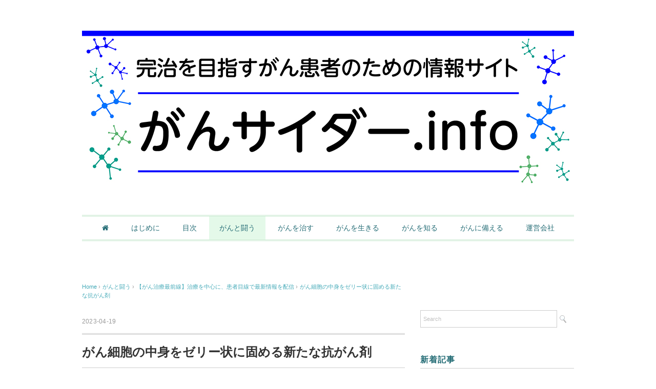

--- FILE ---
content_type: text/html; charset=UTF-8
request_url: http://gansider.info/2023/04/19/%E3%81%8C%E3%82%93%E7%B4%B0%E8%83%9E%E3%81%AE%E4%B8%AD%E8%BA%AB%E3%82%92%E3%82%BC%E3%83%AA%E3%83%BC%E7%8A%B6%E3%81%AB%E5%9B%BA%E3%82%81%E3%82%8B%E6%96%B0%E3%81%9F%E3%81%AA%E6%8A%97%E3%81%8C%E3%82%93/
body_size: 55034
content:
<!DOCTYPE html>
<html lang="ja">
<head>
<script async src="//pagead2.googlesyndication.com/pagead/js/adsbygoogle.js"></script>
<script>
  (adsbygoogle = window.adsbygoogle || []).push({
    google_ad_client: "ca-pub-6267459793363625",
    enable_page_level_ads: true
  });
</script>

<meta charset="UTF-8" />
<meta name="viewport" content="width=device-width, initial-scale=1.0">
<link rel="stylesheet" href="http://maxcdn.bootstrapcdn.com/font-awesome/4.3.0/css/font-awesome.min.css">
<link rel="stylesheet" href="http://gansider.info/wp-content/themes/vanillacity/responsive.css" type="text/css" media="screen, print" />
<link rel="stylesheet" href="http://gansider.info/wp-content/themes/vanillacity/style.css" type="text/css" media="screen, print" />
<link rel="alternate" type="application/atom+xml" title="がんサイダー.info Atom Feed" href="http://gansider.info/feed/atom/" />
<link rel="alternate" type="application/rss+xml" title="がんサイダー.info RSS Feed" href="http://gansider.info/feed/" />
<!--[if lt IE 9]>
<script src="http://gansider.info/wp-content/themes/vanillacity/jquery/html5.js" type="text/javascript"></script>
<![endif]-->
<title>がん細胞の中身をゼリー状に固める新たな抗がん剤 &#8211; がんサイダー.info</title>
<meta name='robots' content='max-image-preview:large' />
<link rel='dns-prefetch' href='//ajax.googleapis.com' />
<link rel='dns-prefetch' href='//w.sharethis.com' />
<link rel='dns-prefetch' href='//s0.wp.com' />
<link rel='dns-prefetch' href='//s.gravatar.com' />
<link rel='dns-prefetch' href='//fonts.googleapis.com' />
<link rel="alternate" type="application/rss+xml" title="がんサイダー.info &raquo; フィード" href="http://gansider.info/feed/" />
<link rel="alternate" type="application/rss+xml" title="がんサイダー.info &raquo; コメントフィード" href="http://gansider.info/comments/feed/" />
<script type="text/javascript">
window._wpemojiSettings = {"baseUrl":"https:\/\/s.w.org\/images\/core\/emoji\/14.0.0\/72x72\/","ext":".png","svgUrl":"https:\/\/s.w.org\/images\/core\/emoji\/14.0.0\/svg\/","svgExt":".svg","source":{"concatemoji":"http:\/\/gansider.info\/wp-includes\/js\/wp-emoji-release.min.js?ver=6.2.8"}};
/*! This file is auto-generated */
!function(e,a,t){var n,r,o,i=a.createElement("canvas"),p=i.getContext&&i.getContext("2d");function s(e,t){p.clearRect(0,0,i.width,i.height),p.fillText(e,0,0);e=i.toDataURL();return p.clearRect(0,0,i.width,i.height),p.fillText(t,0,0),e===i.toDataURL()}function c(e){var t=a.createElement("script");t.src=e,t.defer=t.type="text/javascript",a.getElementsByTagName("head")[0].appendChild(t)}for(o=Array("flag","emoji"),t.supports={everything:!0,everythingExceptFlag:!0},r=0;r<o.length;r++)t.supports[o[r]]=function(e){if(p&&p.fillText)switch(p.textBaseline="top",p.font="600 32px Arial",e){case"flag":return s("\ud83c\udff3\ufe0f\u200d\u26a7\ufe0f","\ud83c\udff3\ufe0f\u200b\u26a7\ufe0f")?!1:!s("\ud83c\uddfa\ud83c\uddf3","\ud83c\uddfa\u200b\ud83c\uddf3")&&!s("\ud83c\udff4\udb40\udc67\udb40\udc62\udb40\udc65\udb40\udc6e\udb40\udc67\udb40\udc7f","\ud83c\udff4\u200b\udb40\udc67\u200b\udb40\udc62\u200b\udb40\udc65\u200b\udb40\udc6e\u200b\udb40\udc67\u200b\udb40\udc7f");case"emoji":return!s("\ud83e\udef1\ud83c\udffb\u200d\ud83e\udef2\ud83c\udfff","\ud83e\udef1\ud83c\udffb\u200b\ud83e\udef2\ud83c\udfff")}return!1}(o[r]),t.supports.everything=t.supports.everything&&t.supports[o[r]],"flag"!==o[r]&&(t.supports.everythingExceptFlag=t.supports.everythingExceptFlag&&t.supports[o[r]]);t.supports.everythingExceptFlag=t.supports.everythingExceptFlag&&!t.supports.flag,t.DOMReady=!1,t.readyCallback=function(){t.DOMReady=!0},t.supports.everything||(n=function(){t.readyCallback()},a.addEventListener?(a.addEventListener("DOMContentLoaded",n,!1),e.addEventListener("load",n,!1)):(e.attachEvent("onload",n),a.attachEvent("onreadystatechange",function(){"complete"===a.readyState&&t.readyCallback()})),(e=t.source||{}).concatemoji?c(e.concatemoji):e.wpemoji&&e.twemoji&&(c(e.twemoji),c(e.wpemoji)))}(window,document,window._wpemojiSettings);
</script>
<style type="text/css">
img.wp-smiley,
img.emoji {
	display: inline !important;
	border: none !important;
	box-shadow: none !important;
	height: 1em !important;
	width: 1em !important;
	margin: 0 0.07em !important;
	vertical-align: -0.1em !important;
	background: none !important;
	padding: 0 !important;
}
</style>
	<link rel='stylesheet' id='siteorigin-panels-front-css' href='http://gansider.info/wp-content/plugins/siteorigin-panels/css/front.css?ver=2.4.16' type='text/css' media='all' />
<link rel='stylesheet' id='wp-block-library-css' href='http://gansider.info/wp-includes/css/dist/block-library/style.min.css?ver=6.2.8' type='text/css' media='all' />
<link rel='stylesheet' id='classic-theme-styles-css' href='http://gansider.info/wp-includes/css/classic-themes.min.css?ver=6.2.8' type='text/css' media='all' />
<style id='global-styles-inline-css' type='text/css'>
body{--wp--preset--color--black: #000000;--wp--preset--color--cyan-bluish-gray: #abb8c3;--wp--preset--color--white: #ffffff;--wp--preset--color--pale-pink: #f78da7;--wp--preset--color--vivid-red: #cf2e2e;--wp--preset--color--luminous-vivid-orange: #ff6900;--wp--preset--color--luminous-vivid-amber: #fcb900;--wp--preset--color--light-green-cyan: #7bdcb5;--wp--preset--color--vivid-green-cyan: #00d084;--wp--preset--color--pale-cyan-blue: #8ed1fc;--wp--preset--color--vivid-cyan-blue: #0693e3;--wp--preset--color--vivid-purple: #9b51e0;--wp--preset--gradient--vivid-cyan-blue-to-vivid-purple: linear-gradient(135deg,rgba(6,147,227,1) 0%,rgb(155,81,224) 100%);--wp--preset--gradient--light-green-cyan-to-vivid-green-cyan: linear-gradient(135deg,rgb(122,220,180) 0%,rgb(0,208,130) 100%);--wp--preset--gradient--luminous-vivid-amber-to-luminous-vivid-orange: linear-gradient(135deg,rgba(252,185,0,1) 0%,rgba(255,105,0,1) 100%);--wp--preset--gradient--luminous-vivid-orange-to-vivid-red: linear-gradient(135deg,rgba(255,105,0,1) 0%,rgb(207,46,46) 100%);--wp--preset--gradient--very-light-gray-to-cyan-bluish-gray: linear-gradient(135deg,rgb(238,238,238) 0%,rgb(169,184,195) 100%);--wp--preset--gradient--cool-to-warm-spectrum: linear-gradient(135deg,rgb(74,234,220) 0%,rgb(151,120,209) 20%,rgb(207,42,186) 40%,rgb(238,44,130) 60%,rgb(251,105,98) 80%,rgb(254,248,76) 100%);--wp--preset--gradient--blush-light-purple: linear-gradient(135deg,rgb(255,206,236) 0%,rgb(152,150,240) 100%);--wp--preset--gradient--blush-bordeaux: linear-gradient(135deg,rgb(254,205,165) 0%,rgb(254,45,45) 50%,rgb(107,0,62) 100%);--wp--preset--gradient--luminous-dusk: linear-gradient(135deg,rgb(255,203,112) 0%,rgb(199,81,192) 50%,rgb(65,88,208) 100%);--wp--preset--gradient--pale-ocean: linear-gradient(135deg,rgb(255,245,203) 0%,rgb(182,227,212) 50%,rgb(51,167,181) 100%);--wp--preset--gradient--electric-grass: linear-gradient(135deg,rgb(202,248,128) 0%,rgb(113,206,126) 100%);--wp--preset--gradient--midnight: linear-gradient(135deg,rgb(2,3,129) 0%,rgb(40,116,252) 100%);--wp--preset--duotone--dark-grayscale: url('#wp-duotone-dark-grayscale');--wp--preset--duotone--grayscale: url('#wp-duotone-grayscale');--wp--preset--duotone--purple-yellow: url('#wp-duotone-purple-yellow');--wp--preset--duotone--blue-red: url('#wp-duotone-blue-red');--wp--preset--duotone--midnight: url('#wp-duotone-midnight');--wp--preset--duotone--magenta-yellow: url('#wp-duotone-magenta-yellow');--wp--preset--duotone--purple-green: url('#wp-duotone-purple-green');--wp--preset--duotone--blue-orange: url('#wp-duotone-blue-orange');--wp--preset--font-size--small: 13px;--wp--preset--font-size--medium: 20px;--wp--preset--font-size--large: 36px;--wp--preset--font-size--x-large: 42px;--wp--preset--spacing--20: 0.44rem;--wp--preset--spacing--30: 0.67rem;--wp--preset--spacing--40: 1rem;--wp--preset--spacing--50: 1.5rem;--wp--preset--spacing--60: 2.25rem;--wp--preset--spacing--70: 3.38rem;--wp--preset--spacing--80: 5.06rem;--wp--preset--shadow--natural: 6px 6px 9px rgba(0, 0, 0, 0.2);--wp--preset--shadow--deep: 12px 12px 50px rgba(0, 0, 0, 0.4);--wp--preset--shadow--sharp: 6px 6px 0px rgba(0, 0, 0, 0.2);--wp--preset--shadow--outlined: 6px 6px 0px -3px rgba(255, 255, 255, 1), 6px 6px rgba(0, 0, 0, 1);--wp--preset--shadow--crisp: 6px 6px 0px rgba(0, 0, 0, 1);}:where(.is-layout-flex){gap: 0.5em;}body .is-layout-flow > .alignleft{float: left;margin-inline-start: 0;margin-inline-end: 2em;}body .is-layout-flow > .alignright{float: right;margin-inline-start: 2em;margin-inline-end: 0;}body .is-layout-flow > .aligncenter{margin-left: auto !important;margin-right: auto !important;}body .is-layout-constrained > .alignleft{float: left;margin-inline-start: 0;margin-inline-end: 2em;}body .is-layout-constrained > .alignright{float: right;margin-inline-start: 2em;margin-inline-end: 0;}body .is-layout-constrained > .aligncenter{margin-left: auto !important;margin-right: auto !important;}body .is-layout-constrained > :where(:not(.alignleft):not(.alignright):not(.alignfull)){max-width: var(--wp--style--global--content-size);margin-left: auto !important;margin-right: auto !important;}body .is-layout-constrained > .alignwide{max-width: var(--wp--style--global--wide-size);}body .is-layout-flex{display: flex;}body .is-layout-flex{flex-wrap: wrap;align-items: center;}body .is-layout-flex > *{margin: 0;}:where(.wp-block-columns.is-layout-flex){gap: 2em;}.has-black-color{color: var(--wp--preset--color--black) !important;}.has-cyan-bluish-gray-color{color: var(--wp--preset--color--cyan-bluish-gray) !important;}.has-white-color{color: var(--wp--preset--color--white) !important;}.has-pale-pink-color{color: var(--wp--preset--color--pale-pink) !important;}.has-vivid-red-color{color: var(--wp--preset--color--vivid-red) !important;}.has-luminous-vivid-orange-color{color: var(--wp--preset--color--luminous-vivid-orange) !important;}.has-luminous-vivid-amber-color{color: var(--wp--preset--color--luminous-vivid-amber) !important;}.has-light-green-cyan-color{color: var(--wp--preset--color--light-green-cyan) !important;}.has-vivid-green-cyan-color{color: var(--wp--preset--color--vivid-green-cyan) !important;}.has-pale-cyan-blue-color{color: var(--wp--preset--color--pale-cyan-blue) !important;}.has-vivid-cyan-blue-color{color: var(--wp--preset--color--vivid-cyan-blue) !important;}.has-vivid-purple-color{color: var(--wp--preset--color--vivid-purple) !important;}.has-black-background-color{background-color: var(--wp--preset--color--black) !important;}.has-cyan-bluish-gray-background-color{background-color: var(--wp--preset--color--cyan-bluish-gray) !important;}.has-white-background-color{background-color: var(--wp--preset--color--white) !important;}.has-pale-pink-background-color{background-color: var(--wp--preset--color--pale-pink) !important;}.has-vivid-red-background-color{background-color: var(--wp--preset--color--vivid-red) !important;}.has-luminous-vivid-orange-background-color{background-color: var(--wp--preset--color--luminous-vivid-orange) !important;}.has-luminous-vivid-amber-background-color{background-color: var(--wp--preset--color--luminous-vivid-amber) !important;}.has-light-green-cyan-background-color{background-color: var(--wp--preset--color--light-green-cyan) !important;}.has-vivid-green-cyan-background-color{background-color: var(--wp--preset--color--vivid-green-cyan) !important;}.has-pale-cyan-blue-background-color{background-color: var(--wp--preset--color--pale-cyan-blue) !important;}.has-vivid-cyan-blue-background-color{background-color: var(--wp--preset--color--vivid-cyan-blue) !important;}.has-vivid-purple-background-color{background-color: var(--wp--preset--color--vivid-purple) !important;}.has-black-border-color{border-color: var(--wp--preset--color--black) !important;}.has-cyan-bluish-gray-border-color{border-color: var(--wp--preset--color--cyan-bluish-gray) !important;}.has-white-border-color{border-color: var(--wp--preset--color--white) !important;}.has-pale-pink-border-color{border-color: var(--wp--preset--color--pale-pink) !important;}.has-vivid-red-border-color{border-color: var(--wp--preset--color--vivid-red) !important;}.has-luminous-vivid-orange-border-color{border-color: var(--wp--preset--color--luminous-vivid-orange) !important;}.has-luminous-vivid-amber-border-color{border-color: var(--wp--preset--color--luminous-vivid-amber) !important;}.has-light-green-cyan-border-color{border-color: var(--wp--preset--color--light-green-cyan) !important;}.has-vivid-green-cyan-border-color{border-color: var(--wp--preset--color--vivid-green-cyan) !important;}.has-pale-cyan-blue-border-color{border-color: var(--wp--preset--color--pale-cyan-blue) !important;}.has-vivid-cyan-blue-border-color{border-color: var(--wp--preset--color--vivid-cyan-blue) !important;}.has-vivid-purple-border-color{border-color: var(--wp--preset--color--vivid-purple) !important;}.has-vivid-cyan-blue-to-vivid-purple-gradient-background{background: var(--wp--preset--gradient--vivid-cyan-blue-to-vivid-purple) !important;}.has-light-green-cyan-to-vivid-green-cyan-gradient-background{background: var(--wp--preset--gradient--light-green-cyan-to-vivid-green-cyan) !important;}.has-luminous-vivid-amber-to-luminous-vivid-orange-gradient-background{background: var(--wp--preset--gradient--luminous-vivid-amber-to-luminous-vivid-orange) !important;}.has-luminous-vivid-orange-to-vivid-red-gradient-background{background: var(--wp--preset--gradient--luminous-vivid-orange-to-vivid-red) !important;}.has-very-light-gray-to-cyan-bluish-gray-gradient-background{background: var(--wp--preset--gradient--very-light-gray-to-cyan-bluish-gray) !important;}.has-cool-to-warm-spectrum-gradient-background{background: var(--wp--preset--gradient--cool-to-warm-spectrum) !important;}.has-blush-light-purple-gradient-background{background: var(--wp--preset--gradient--blush-light-purple) !important;}.has-blush-bordeaux-gradient-background{background: var(--wp--preset--gradient--blush-bordeaux) !important;}.has-luminous-dusk-gradient-background{background: var(--wp--preset--gradient--luminous-dusk) !important;}.has-pale-ocean-gradient-background{background: var(--wp--preset--gradient--pale-ocean) !important;}.has-electric-grass-gradient-background{background: var(--wp--preset--gradient--electric-grass) !important;}.has-midnight-gradient-background{background: var(--wp--preset--gradient--midnight) !important;}.has-small-font-size{font-size: var(--wp--preset--font-size--small) !important;}.has-medium-font-size{font-size: var(--wp--preset--font-size--medium) !important;}.has-large-font-size{font-size: var(--wp--preset--font-size--large) !important;}.has-x-large-font-size{font-size: var(--wp--preset--font-size--x-large) !important;}
.wp-block-navigation a:where(:not(.wp-element-button)){color: inherit;}
:where(.wp-block-columns.is-layout-flex){gap: 2em;}
.wp-block-pullquote{font-size: 1.5em;line-height: 1.6;}
</style>
<link rel='stylesheet' id='ssbaFont-css' href='//fonts.googleapis.com/css?family=Indie+Flower&#038;ver=6.2.8' type='text/css' media='all' />
<link rel='stylesheet' id='jetpack_css-css' href='http://gansider.info/wp-content/plugins/jetpack/css/jetpack.css?ver=4.0.7' type='text/css' media='all' />
<script type='text/javascript' src='http://ajax.googleapis.com/ajax/libs/jquery/1.7.1/jquery.min.js?ver=1.7.1' id='jquery-js'></script>
<link rel="https://api.w.org/" href="http://gansider.info/wp-json/" /><link rel="alternate" type="application/json" href="http://gansider.info/wp-json/wp/v2/posts/8282" /><link rel='shortlink' href='http://wp.me/p7EaeL-29A' />
<link rel="alternate" type="application/json+oembed" href="http://gansider.info/wp-json/oembed/1.0/embed?url=http%3A%2F%2Fgansider.info%2F2023%2F04%2F19%2F%25e3%2581%258c%25e3%2582%2593%25e7%25b4%25b0%25e8%2583%259e%25e3%2581%25ae%25e4%25b8%25ad%25e8%25ba%25ab%25e3%2582%2592%25e3%2582%25bc%25e3%2583%25aa%25e3%2583%25bc%25e7%258a%25b6%25e3%2581%25ab%25e5%259b%25ba%25e3%2582%2581%25e3%2582%258b%25e6%2596%25b0%25e3%2581%259f%25e3%2581%25aa%25e6%258a%2597%25e3%2581%258c%25e3%2582%2593%2F" />
<link rel="alternate" type="text/xml+oembed" href="http://gansider.info/wp-json/oembed/1.0/embed?url=http%3A%2F%2Fgansider.info%2F2023%2F04%2F19%2F%25e3%2581%258c%25e3%2582%2593%25e7%25b4%25b0%25e8%2583%259e%25e3%2581%25ae%25e4%25b8%25ad%25e8%25ba%25ab%25e3%2582%2592%25e3%2582%25bc%25e3%2583%25aa%25e3%2583%25bc%25e7%258a%25b6%25e3%2581%25ab%25e5%259b%25ba%25e3%2582%2581%25e3%2582%258b%25e6%2596%25b0%25e3%2581%259f%25e3%2581%25aa%25e6%258a%2597%25e3%2581%258c%25e3%2582%2593%2F&#038;format=xml" />
<script>(function(d, s, id){
                 var js, fjs = d.getElementsByTagName(s)[0];
                 if (d.getElementById(id)) {return;}
                 js = d.createElement(s); js.id = id;
                 js.src = "//connect.facebook.net/en_US/sdk.js#xfbml=1&version=v2.6";
                 fjs.parentNode.insertBefore(js, fjs);
               }(document, 'script', 'facebook-jssdk'));</script><style type="text/css">	.ssba {
									
									
									
									
								}
								.ssba img
								{
									width: 35px !important;
									padding: 6px;
									border:  0;
									box-shadow: none !important;
									display: inline !important;
									vertical-align: middle;
								}
								.ssba, .ssba a
								{
									text-decoration:none;
									border:0;
									background: none;
									font-family: Indie Flower;
									font-size: 	20px;
									
									font-weight: light;
								}
								.fb_iframe_widget span { width: 146px !important; }.ssba_sharecount:after, .ssba_sharecount:before {
									right: 100%;
									border: solid transparent;
									content: " ";
									height: 0;
									width: 0;
									position: absolute;
									pointer-events: none;
								}
								.ssba_sharecount:after {
									border-color: rgba(224, 221, 221, 0);
									border-right-color: #f5f5f5;
									border-width: 5px;
									top: 50%;
									margin-top: -5px;
								}
								.ssba_sharecount:before {
									border-color: rgba(85, 94, 88, 0);
									border-right-color: #e0dddd;
									border-width: 6px;
									top: 50%;
									margin-top: -6px;
								}
								.ssba_sharecount {
									font: 11px Arial, Helvetica, sans-serif;

									padding: 5px;
									-khtml-border-radius: 6px;
									-o-border-radius: 6px;
									-webkit-border-radius: 6px;
									-moz-border-radius: 6px;
									border-radius: 6px;
									position: relative;
									border: 1px solid #e0dddd;color: #555e58;
										background: #ffffff;
									}
									.ssba_sharecount:after {
										border-right-color: #ffffff;
									}</style><meta name="google-site-verification" content="NTlNpRp6GaYwIkmliYQ889Cn0oWvN83FotIL_rCZkuw" />
<link rel='dns-prefetch' href='//v0.wordpress.com'>
<style type='text/css'>img#wpstats{display:none}</style>
<!-- Jetpack Open Graph Tags -->
<meta property="og:type" content="article" />
<meta property="og:title" content="がん細胞の中身をゼリー状に固める新たな抗がん剤" />
<meta property="og:url" content="http://gansider.info/2023/04/19/%e3%81%8c%e3%82%93%e7%b4%b0%e8%83%9e%e3%81%ae%e4%b8%ad%e8%ba%ab%e3%82%92%e3%82%bc%e3%83%aa%e3%83%bc%e7%8a%b6%e3%81%ab%e5%9b%ba%e3%82%81%e3%82%8b%e6%96%b0%e3%81%9f%e3%81%aa%e6%8a%97%e3%81%8c%e3%82%93/" />
<meta property="og:description" content="ペプチド脂質はがん細胞の中身だけをセリー状にして死滅させます。 皮膚がんのマウスで効果を確認 神戸大学のグルー&hellip;" />
<meta property="article:published_time" content="2023-04-19T09:00:02+00:00" />
<meta property="article:modified_time" content="2023-04-14T10:55:34+00:00" />
<meta property="article:author" content="https://www.facebook.com/295234134142901" />
<meta property="og:site_name" content="がんサイダー.info" />
<meta property="og:image" content="http://gansider.info/wp-content/uploads/2023/04/diane-picchiottino-qMnGeB40wwQ-unsplash.jpg" />
<meta property="og:image:width" content="6056" />
<meta property="og:image:height" content="4001" />
<meta property="og:locale" content="ja_JP" />
<meta name="twitter:site" content="@gansider_info" />
<meta name="twitter:image" content="http://gansider.info/wp-content/uploads/2023/04/diane-picchiottino-qMnGeB40wwQ-unsplash.jpg?w=640" />
<meta name="twitter:card" content="summary_large_image" />
<meta name="twitter:creator" content="@gansider_info" />

<style id="custom-css-css">.single-contents table{border-collapse:collapse;border-top:1px solid #CCC;border-left:1px solid #CCC}.single-contents table tr th,.single-contents table tr td{border-bottom:1px solid #CCC;border-right:1px solid #CCC;padding:5px 10px}</style>
<meta data-pso-pv="1.2.1" data-pso-pt="singlePost" data-pso-th="9eb9760b12e4608c575c14c1e218ec1e"><script type="text/javascript">
$(document).ready(function(){
   $(document).ready(
      function(){
      $(".single a img").hover(function(){
      $(this).fadeTo(200, 0.8);
      },function(){
      $(this).fadeTo(300, 1.0);
      });
   });
   $(".menu-toggle").toggle(
      function(){
      $(this).attr('src', 'http://gansider.info/wp-content/themes/vanillacity/images/toggle-off.png');
      $("#nav").slideToggle();
      return false;
      },
      function(){
      $(this).attr('src', 'http://gansider.info/wp-content/themes/vanillacity/images/toggle-on.gif');
      $("#nav").slideToggle();
      return false;
      }
   );
});
</script>
</head>

<body class="post-template-default single single-post postid-8282 single-format-standard">
<script>
  (function(i,s,o,g,r,a,m){i['GoogleAnalyticsObject']=r;i[r]=i[r]||function(){
  (i[r].q=i[r].q||[]).push(arguments)},i[r].l=1*new Date();a=s.createElement(o),
  m=s.getElementsByTagName(o)[0];a.async=1;a.src=g;m.parentNode.insertBefore(a,m)
  })(window,document,'script','https://www.google-analytics.com/analytics.js','ga');

  ga('create', 'UA-80633740-1', 'auto');
  ga('send', 'pageview');

</script>

<div id="fb-root"></div>
<script>(function(d, s, id) {
  var js, fjs = d.getElementsByTagName(s)[0];
  if (d.getElementById(id)) return;
  js = d.createElement(s); js.id = id;
  js.src = "//connect.facebook.net/ja_JP/sdk.js#xfbml=1&version=v2.6";
  fjs.parentNode.insertBefore(js, fjs);
}(document, 'script', 'facebook-jssdk'));</script>

<div class="toggle">
<a href="#"><img src="http://gansider.info/wp-content/themes/vanillacity/images/toggle-on.gif" alt="toggle" class="menu-toggle" /></a>
</div>

<!-- ヘッダー -->
<header id="header">

<!-- ヘッダー中身 -->    
<div class="header-inner">

<!-- ロゴ -->
<div class="logo">
<a href="http://gansider.info" title="がんサイダー.info"><img src="http://gansider.info/wp-content/uploads/2016/07/e55d0ce1f5cf1d5d1021c0e5ea8f7f28.jpg" alt="がんサイダー.info" /></a>
</div>
<!-- / ロゴ -->

</div>    
<!-- / ヘッダー中身 -->    

</header>
<!-- / ヘッダー -->  
<div class="clear"></div>

<!-- トップナビゲーション -->
<nav id="nav" class="main-navigation" role="navigation">
<div class="menu-menu-1-container"><ul id="menu-menu-1" class="nav-menu"><li id="menu-item-370" class="menu-item menu-item-type-custom menu-item-object-custom menu-item-home menu-item-370"><a href="http://gansider.info/"><i class="fa fa-home" aria-hidden="true"></i></a></li>
<li id="menu-item-12" class="menu-item menu-item-type-post_type menu-item-object-page menu-item-12"><a href="http://gansider.info/message/">はじめに</a></li>
<li id="menu-item-247" class="menu-item menu-item-type-post_type menu-item-object-page menu-item-247"><a href="http://gansider.info/how_to_use/">目次</a></li>
<li id="menu-item-114" class="menu-item menu-item-type-taxonomy menu-item-object-category current-post-ancestor current-menu-parent current-post-parent menu-item-114"><a href="http://gansider.info/category/%e3%81%8c%e3%82%93%e3%81%a8%e9%97%98%e3%81%86/">がんと闘う</a></li>
<li id="menu-item-111" class="menu-item menu-item-type-taxonomy menu-item-object-category menu-item-111"><a href="http://gansider.info/category/%e3%81%8c%e3%82%93%e3%82%92%e6%b2%bb%e3%81%99/">がんを治す</a></li>
<li id="menu-item-113" class="menu-item menu-item-type-taxonomy menu-item-object-category menu-item-113"><a href="http://gansider.info/category/%e3%81%8c%e3%82%93%e3%82%92%e7%94%9f%e3%81%8d%e3%82%8b/">がんを生きる</a></li>
<li id="menu-item-112" class="menu-item menu-item-type-taxonomy menu-item-object-category menu-item-112"><a href="http://gansider.info/category/%e3%81%8c%e3%82%93%e3%82%92%e7%9f%a5%e3%82%8b/">がんを知る</a></li>
<li id="menu-item-115" class="menu-item menu-item-type-taxonomy menu-item-object-category menu-item-115"><a href="http://gansider.info/category/%e3%81%8c%e3%82%93%e3%81%ab%e5%82%99%e3%81%88%e3%82%8b/">がんに備える</a></li>
<li id="menu-item-13" class="menu-item menu-item-type-post_type menu-item-object-page menu-item-13"><a href="http://gansider.info/company/">運営会社</a></li>
</ul></div></nav>

<!-- / トップナビゲーション -->
<div class="clear"></div>  
<!-- 全体warapper -->
<div class="wrapper">

<!-- メインwrap -->
<div id="main">

<!-- コンテンツブロック -->
<div class="row">

<!-- 本文エリア -->
<div class="twothird">

<!-- ページタイトル -->
<div class="pagetitle"><a href="http://gansider.info/category/%e3%81%8c%e3%82%93%e3%81%a8%e9%97%98%e3%81%86/%e3%80%90%e3%81%8c%e3%82%93%e6%b2%bb%e7%99%82%e6%9c%80%e5%89%8d%e7%b7%9a%e3%80%91%e6%b2%bb%e7%99%82%e3%82%92%e4%b8%ad%e5%bf%83%e3%81%ab%e3%80%81%e6%82%a3%e8%80%85%e7%9b%ae%e7%b7%9a%e3%81%a7%e6%9c%80/" rel="category tag">【がん治療最前線】治療を中心に、患者目線で最新情報を配信</a>, <a href="http://gansider.info/category/%e3%81%8c%e3%82%93%e3%81%a8%e9%97%98%e3%81%86/" rel="category tag">がんと闘う</a></div>
<!-- / ページタイトル -->

<!-- ポスト -->
<article id="post-8282" class="post-8282 post type-post status-publish format-standard has-post-thumbnail hentry category-5 category-82">

<!-- 投稿ループ -->

<!-- パンくずリスト -->
<div class="breadcrumb">
<div itemscope itemtype="http://data-vocabulary.org/Breadcrumb">
<a href="http://gansider.info" itemprop="url">
<span itemprop="title">Home</span> </a> &rsaquo;</div>
<div itemscope itemtype="http://data-vocabulary.org/Breadcrumb">
<a href="http://gansider.info/category/%e3%81%8c%e3%82%93%e3%81%a8%e9%97%98%e3%81%86/" itemprop="url">
<span itemprop="title">がんと闘う</span></a> &rsaquo;</div>
<div itemscope itemtype="http://data-vocabulary.org/Breadcrumb">
<a href="http://gansider.info/category/%e3%81%8c%e3%82%93%e3%81%a8%e9%97%98%e3%81%86/%e3%80%90%e3%81%8c%e3%82%93%e6%b2%bb%e7%99%82%e6%9c%80%e5%89%8d%e7%b7%9a%e3%80%91%e6%b2%bb%e7%99%82%e3%82%92%e4%b8%ad%e5%bf%83%e3%81%ab%e3%80%81%e6%82%a3%e8%80%85%e7%9b%ae%e7%b7%9a%e3%81%a7%e6%9c%80/" itemprop="url">
<span itemprop="title">【がん治療最前線】治療を中心に、患者目線で最新情報を配信</span></a> &rsaquo;</div>
<div itemscope itemtype="http://data-vocabulary.org/Breadcrumb">
<span itemprop="title"><a href="http://gansider.info/2023/04/19/%e3%81%8c%e3%82%93%e7%b4%b0%e8%83%9e%e3%81%ae%e4%b8%ad%e8%ba%ab%e3%82%92%e3%82%bc%e3%83%aa%e3%83%bc%e7%8a%b6%e3%81%ab%e5%9b%ba%e3%82%81%e3%82%8b%e6%96%b0%e3%81%9f%e3%81%aa%e6%8a%97%e3%81%8c%e3%82%93/" itemprop="url">がん細胞の中身をゼリー状に固める新たな抗がん剤</a></span></div>
</div>
<!-- / パンくずリスト -->


<div class="pagedate">2023-04-19</div>
<h1 class="blog-title">がん細胞の中身をゼリー状に固める新たな抗がん剤</h1>

<div class="single-contents">
<p><img decoding="async" src="http://gansider.info/wp-content/uploads/2023/04/diane-picchiottino-qMnGeB40wwQ-unsplash.jpg" alt="" width="6056" height="4001" class="aligncenter size-full wp-image-8283" srcset="http://gansider.info/wp-content/uploads/2023/04/diane-picchiottino-qMnGeB40wwQ-unsplash.jpg 6056w, http://gansider.info/wp-content/uploads/2023/04/diane-picchiottino-qMnGeB40wwQ-unsplash-300x198.jpg 300w, http://gansider.info/wp-content/uploads/2023/04/diane-picchiottino-qMnGeB40wwQ-unsplash-768x507.jpg 768w, http://gansider.info/wp-content/uploads/2023/04/diane-picchiottino-qMnGeB40wwQ-unsplash-1024x677.jpg 1024w, http://gansider.info/wp-content/uploads/2023/04/diane-picchiottino-qMnGeB40wwQ-unsplash-1514x1000.jpg 1514w" sizes="(max-width: 6056px) 100vw, 6056px" /><br />
ペプチド脂質はがん細胞の中身だけをセリー状にして死滅させます。</p>
<h3>皮膚がんのマウスで効果を確認</h3>
<p>神戸大学のグループが、がん細胞の中身をゼリー状に固めて死滅させるユニークな抗がん剤の開発を行っています。安価で毒性が低いペプチド脂質は、皮膚がんや肺がんの細胞内に多いチロキシンナーゼという酵素と結合すると、リン酸化という反応を起こして、小胞体に集まってゼリー状になります。この結果、がん細胞はアポトーシスを起こし、自然に死滅していくのです。皮膚がんを移植したマウスでは、効果が確認されており、新たな抗がん剤が開発されることが期待されています。</p>
<!-- Simple Share Buttons Adder (6.2.2) simplesharebuttons.com --><div class="ssba ssba-wrap"><div style="text-align:right"><a data-site="" class="ssba_facebook_share" href="http://www.facebook.com/sharer.php?u=http://gansider.info/2023/04/19/%e3%81%8c%e3%82%93%e7%b4%b0%e8%83%9e%e3%81%ae%e4%b8%ad%e8%ba%ab%e3%82%92%e3%82%bc%e3%83%aa%e3%83%bc%e7%8a%b6%e3%81%ab%e5%9b%ba%e3%82%81%e3%82%8b%e6%96%b0%e3%81%9f%e3%81%aa%e6%8a%97%e3%81%8c%e3%82%93/"  target="_blank" ><img src="http://gansider.info/wp-content/plugins/simple-share-buttons-adder/buttons/somacro/facebook.png" title="Facebook" class="ssba ssba-img" alt="Share on Facebook" /></a><span class="ssba_sharecount">0</span><a data-site="" class="ssba_twitter_share" href="http://twitter.com/share?url=http://gansider.info/2023/04/19/%e3%81%8c%e3%82%93%e7%b4%b0%e8%83%9e%e3%81%ae%e4%b8%ad%e8%ba%ab%e3%82%92%e3%82%bc%e3%83%aa%e3%83%bc%e7%8a%b6%e3%81%ab%e5%9b%ba%e3%82%81%e3%82%8b%e6%96%b0%e3%81%9f%e3%81%aa%e6%8a%97%e3%81%8c%e3%82%93/&amp;text=%E3%81%8C%E3%82%93%E7%B4%B0%E8%83%9E%E3%81%AE%E4%B8%AD%E8%BA%AB%E3%82%92%E3%82%BC%E3%83%AA%E3%83%BC%E7%8A%B6%E3%81%AB%E5%9B%BA%E3%82%81%E3%82%8B%E6%96%B0%E3%81%9F%E3%81%AA%E6%8A%97%E3%81%8C%E3%82%93%E5%89%A4+"  target="_blank" ><img src="http://gansider.info/wp-content/plugins/simple-share-buttons-adder/buttons/somacro/twitter.png" title="Twitter" class="ssba ssba-img" alt="Tweet about this on Twitter" /></a><span class="ssba_sharecount">0</span></div></div></div>

<!-- 投稿が無い場合 -->
<!-- 投稿が無い場合 -->
<!-- / 投稿ループ -->


<!-- ウィジェットエリア（シングルページ記事下） -->
<div class="row">
<div class="singlebox">
</div>
</div>
<!-- / ウィジェットエリア（シングルページ記事下） -->

<!-- タグ -->
<div class="blog-foot"></div>
<!-- / タグ -->

<!-- 関連記事 -->
<div class="similar-head">関連記事</div>
<div class="similar">
<ul>
    <li><table class="similar-text"><tr><th><a href="http://gansider.info/2019/10/15/%e8%85%ab%e7%98%8d%e6%ba%b6%e8%a7%a3%e6%80%a7%e3%82%a6%e3%82%a4%e3%83%ab%e3%82%b9%e3%81%8c%e6%82%aa%e6%80%a7%e9%bb%92%e8%89%b2%e8%85%ab%e3%81%a7%e6%b2%bb%e9%a8%93%e3%82%92%e9%96%8b%e5%a7%8b/"><img width="420" height="280" src="http://gansider.info/wp-content/uploads/2018/08/AdobeStock_94355258s-420x280.jpg" class="attachment-420x280 size-420x280 wp-post-image" alt="" decoding="async" loading="lazy" srcset="http://gansider.info/wp-content/uploads/2018/08/AdobeStock_94355258s-420x280.jpg 420w, http://gansider.info/wp-content/uploads/2018/08/AdobeStock_94355258s-300x200.jpg 300w, http://gansider.info/wp-content/uploads/2018/08/AdobeStock_94355258s-768x513.jpg 768w, http://gansider.info/wp-content/uploads/2018/08/AdobeStock_94355258s-272x182.jpg 272w, http://gansider.info/wp-content/uploads/2018/08/AdobeStock_94355258s.jpg 1010w" sizes="(max-width: 420px) 100vw, 420px" /></a></th>
<td><a href="http://gansider.info/2019/10/15/%e8%85%ab%e7%98%8d%e6%ba%b6%e8%a7%a3%e6%80%a7%e3%82%a6%e3%82%a4%e3%83%ab%e3%82%b9%e3%81%8c%e6%82%aa%e6%80%a7%e9%bb%92%e8%89%b2%e8%85%ab%e3%81%a7%e6%b2%bb%e9%a8%93%e3%82%92%e9%96%8b%e5%a7%8b/" title="腫瘍溶解性ウイルスが悪性黒色腫で治験を開始"> 腫瘍溶解性ウイルスが悪性黒色腫で治験を開始</a></td></tr></table></li>
<li><table class="similar-text"><tr><th><a href="http://gansider.info/2021/08/12/%e5%89%8d%e7%ab%8b%e8%85%ba%e3%81%8c%e3%82%93%e3%81%ae%e6%82%a3%e8%80%85%e3%81%af%e3%80%81%e5%a4%aa%e3%81%a3%e3%81%a6%e3%81%84%e3%82%8b%e3%81%bb%e3%81%86%e3%81%8c%e7%94%9f%e5%ad%98%e7%8e%87%e3%81%8c/"><img width="420" height="280" src="http://gansider.info/wp-content/uploads/2021/04/i-yunmai-5jctAMjz21A-unsplash-420x280.jpg" class="attachment-420x280 size-420x280 wp-post-image" alt="" decoding="async" loading="lazy" srcset="http://gansider.info/wp-content/uploads/2021/04/i-yunmai-5jctAMjz21A-unsplash-420x280.jpg 420w, http://gansider.info/wp-content/uploads/2021/04/i-yunmai-5jctAMjz21A-unsplash-300x200.jpg 300w, http://gansider.info/wp-content/uploads/2021/04/i-yunmai-5jctAMjz21A-unsplash-768x512.jpg 768w, http://gansider.info/wp-content/uploads/2021/04/i-yunmai-5jctAMjz21A-unsplash-1024x683.jpg 1024w, http://gansider.info/wp-content/uploads/2021/04/i-yunmai-5jctAMjz21A-unsplash-1500x1000.jpg 1500w, http://gansider.info/wp-content/uploads/2021/04/i-yunmai-5jctAMjz21A-unsplash-272x182.jpg 272w" sizes="(max-width: 420px) 100vw, 420px" /></a></th>
<td><a href="http://gansider.info/2021/08/12/%e5%89%8d%e7%ab%8b%e8%85%ba%e3%81%8c%e3%82%93%e3%81%ae%e6%82%a3%e8%80%85%e3%81%af%e3%80%81%e5%a4%aa%e3%81%a3%e3%81%a6%e3%81%84%e3%82%8b%e3%81%bb%e3%81%86%e3%81%8c%e7%94%9f%e5%ad%98%e7%8e%87%e3%81%8c/" title="前立腺がんの患者は、太っているほうが生存率が高い"> 前立腺がんの患者は、太っているほうが生存率が高い</a></td></tr></table></li>
<li><table class="similar-text"><tr><th><a href="http://gansider.info/2020/01/30/%e9%80%b2%e8%a1%8c%e3%81%8c%e3%82%93%e3%81%8b%e3%82%89%e3%81%ae%e7%94%9f%e9%82%84%e3%81%ae%e9%8d%b5%e3%81%af%e3%82%bb%e3%82%ab%e3%83%b3%e3%83%89%e3%82%aa%e3%83%94%e3%83%8b%e3%82%aa%e3%83%b310/"><img width="420" height="280" src="http://gansider.info/wp-content/uploads/2018/12/Drhamamoto_201812-420x280.jpg" class="attachment-420x280 size-420x280 wp-post-image" alt="" decoding="async" loading="lazy" srcset="http://gansider.info/wp-content/uploads/2018/12/Drhamamoto_201812-420x280.jpg 420w, http://gansider.info/wp-content/uploads/2018/12/Drhamamoto_201812-300x200.jpg 300w, http://gansider.info/wp-content/uploads/2018/12/Drhamamoto_201812-768x512.jpg 768w, http://gansider.info/wp-content/uploads/2018/12/Drhamamoto_201812-1024x683.jpg 1024w, http://gansider.info/wp-content/uploads/2018/12/Drhamamoto_201812-1500x1000.jpg 1500w, http://gansider.info/wp-content/uploads/2018/12/Drhamamoto_201812-272x182.jpg 272w" sizes="(max-width: 420px) 100vw, 420px" /></a></th>
<td><a href="http://gansider.info/2020/01/30/%e9%80%b2%e8%a1%8c%e3%81%8c%e3%82%93%e3%81%8b%e3%82%89%e3%81%ae%e7%94%9f%e9%82%84%e3%81%ae%e9%8d%b5%e3%81%af%e3%82%bb%e3%82%ab%e3%83%b3%e3%83%89%e3%82%aa%e3%83%94%e3%83%8b%e3%82%aa%e3%83%b310/" title="進行がんからの生還の鍵はセカンドオピニオン10"> 進行がんからの生還の鍵はセカンドオピニオン10</a></td></tr></table></li>
<li><table class="similar-text"><tr><th><a href="http://gansider.info/2021/03/29/%e3%83%ac%e3%83%b3%e3%83%93%e3%83%9e%e3%81%8c%e8%83%b8%e8%85%ba%e3%81%8c%e3%82%93%e3%81%ab%e9%81%a9%e7%94%a8%e6%8b%a1%e5%a4%a7/"><img width="420" height="280" src="http://gansider.info/wp-content/uploads/2020/07/AdobeStock_318218791-420x280.jpg" class="attachment-420x280 size-420x280 wp-post-image" alt="" decoding="async" loading="lazy" srcset="http://gansider.info/wp-content/uploads/2020/07/AdobeStock_318218791-420x280.jpg 420w, http://gansider.info/wp-content/uploads/2020/07/AdobeStock_318218791-300x200.jpg 300w, http://gansider.info/wp-content/uploads/2020/07/AdobeStock_318218791-768x512.jpg 768w, http://gansider.info/wp-content/uploads/2020/07/AdobeStock_318218791-1024x683.jpg 1024w, http://gansider.info/wp-content/uploads/2020/07/AdobeStock_318218791-272x182.jpg 272w, http://gansider.info/wp-content/uploads/2020/07/AdobeStock_318218791.jpg 1095w" sizes="(max-width: 420px) 100vw, 420px" /></a></th>
<td><a href="http://gansider.info/2021/03/29/%e3%83%ac%e3%83%b3%e3%83%93%e3%83%9e%e3%81%8c%e8%83%b8%e8%85%ba%e3%81%8c%e3%82%93%e3%81%ab%e9%81%a9%e7%94%a8%e6%8b%a1%e5%a4%a7/" title="レンビマが胸腺がんに適用拡大"> レンビマが胸腺がんに適用拡大</a></td></tr></table></li>
<li><table class="similar-text"><tr><th><a href="http://gansider.info/2022/02/14/%e5%87%ba%e8%8d%b7%e8%aa%bf%e6%95%b4%e4%b8%ad%e3%81%ae%e3%82%a2%e3%83%96%e3%83%a9%e3%82%ad%e3%82%b5%e3%83%b3%e3%80%817%e6%9c%88%e9%a0%83%e3%81%be%e3%81%a7%e3%81%af%e4%be%9b%e7%b5%a6%e5%8f%af%e8%83%bd/"><img width="420" height="280" src="http://gansider.info/wp-content/uploads/2021/08/abdul-rohmad-zm0l_w1tyug-unsplash-420x280.jpg" class="attachment-420x280 size-420x280 wp-post-image" alt="" decoding="async" loading="lazy" srcset="http://gansider.info/wp-content/uploads/2021/08/abdul-rohmad-zm0l_w1tyug-unsplash-420x280.jpg 420w, http://gansider.info/wp-content/uploads/2021/08/abdul-rohmad-zm0l_w1tyug-unsplash-300x200.jpg 300w, http://gansider.info/wp-content/uploads/2021/08/abdul-rohmad-zm0l_w1tyug-unsplash-768x512.jpg 768w, http://gansider.info/wp-content/uploads/2021/08/abdul-rohmad-zm0l_w1tyug-unsplash-1024x683.jpg 1024w, http://gansider.info/wp-content/uploads/2021/08/abdul-rohmad-zm0l_w1tyug-unsplash-1500x1000.jpg 1500w, http://gansider.info/wp-content/uploads/2021/08/abdul-rohmad-zm0l_w1tyug-unsplash-272x182.jpg 272w" sizes="(max-width: 420px) 100vw, 420px" /></a></th>
<td><a href="http://gansider.info/2022/02/14/%e5%87%ba%e8%8d%b7%e8%aa%bf%e6%95%b4%e4%b8%ad%e3%81%ae%e3%82%a2%e3%83%96%e3%83%a9%e3%82%ad%e3%82%b5%e3%83%b3%e3%80%817%e6%9c%88%e9%a0%83%e3%81%be%e3%81%a7%e3%81%af%e4%be%9b%e7%b5%a6%e5%8f%af%e8%83%bd/" title="出荷調整中のアブラキサン、7月頃までは供給可能に"> 出荷調整中のアブラキサン、7月頃までは供給可能に</a></td></tr></table></li>
</ul>
</div>
<!-- / 関連記事 -->


<!-- ページャー -->
<div id="next">
<ul class="block-two">
<li class="next-left"><a href="http://gansider.info/2023/04/18/ai%e3%81%a7%e8%86%b5%e8%87%93%e3%81%8c%e3%82%93%e3%82%92%e8%a6%8b%e5%88%86%e3%81%91%e3%82%8b%e3%83%97%e3%83%ad%e3%82%b0%e3%83%a9%e3%83%a0/" rel="prev">AIで膵臓がんを見分けるプログラム</a></li>
<li class="next-right"><a href="http://gansider.info/2023/04/20/%e8%b6%85%e9%9f%b3%e6%b3%a2%e3%81%a7%e9%9b%a3%e6%b2%bb%e3%81%ae%e8%86%b5%e8%87%93%e3%81%8c%e3%82%93%e3%82%92%e6%b2%bb%e7%99%82%e3%81%99%e3%82%8b%e6%8a%80%e8%a1%93/" rel="next">超音波で難治の膵臓がんを治療する技術</a></li>
</ul>
</div>
<!-- / ページャー -->


<!-- コメントエリア -->



<!-- / コメントエリア -->



<!-- ウィジェットエリア（シングルページ最下部） -->
<div class="row">
<div class="singlebox">
</div>
</div>
<!-- / ウィジェットエリア（シングルページ最下部） -->

</article>
<!-- / ポスト -->

</div>
<!-- / 本文エリア -->


<!-- サイドエリア -->
<div class="third">

<!-- サイドバー -->
<div class="sidebar">

<!-- ウィジェットエリア（サイドバー新着記事の上） -->
<div class="sidebox">
<div id="text-12" class="widget widget_text">			<div class="textwidget"></div>
		</div><div id="search-2" class="widget widget_search"><div class="search">
<form method="get" id="searchform" action="http://gansider.info">
<fieldset>
<input name="s" type="text" onfocus="if(this.value=='Search') this.value='';" onblur="if(this.value=='') this.value='Search';" value="Search" />
<button type="submit"></button>
</fieldset>
</form>
</div></div></div>
<!-- /ウィジェットエリア（サイドバー新着記事の上） -->

<!-- 新着記事 -->
<div class="sidebox-new">
<div class="widget-title">新着記事</div>
<ul>
<li><table class="similar-side"><tr><th><a href="http://gansider.info/2020/01/30/%e9%80%b2%e8%a1%8c%e3%81%8c%e3%82%93%e3%81%8b%e3%82%89%e3%81%ae%e7%94%9f%e9%82%84%e3%81%ae%e9%8d%b5%e3%81%af%e3%82%bb%e3%82%ab%e3%83%b3%e3%83%89%e3%82%aa%e3%83%94%e3%83%8b%e3%82%aa%e3%83%b310/"><img width="420" height="280" src="http://gansider.info/wp-content/uploads/2018/12/Drhamamoto_201812-420x280.jpg" class="attachment-420x280 size-420x280 wp-post-image" alt="" decoding="async" loading="lazy" srcset="http://gansider.info/wp-content/uploads/2018/12/Drhamamoto_201812-420x280.jpg 420w, http://gansider.info/wp-content/uploads/2018/12/Drhamamoto_201812-300x200.jpg 300w, http://gansider.info/wp-content/uploads/2018/12/Drhamamoto_201812-768x512.jpg 768w, http://gansider.info/wp-content/uploads/2018/12/Drhamamoto_201812-1024x683.jpg 1024w, http://gansider.info/wp-content/uploads/2018/12/Drhamamoto_201812-1500x1000.jpg 1500w, http://gansider.info/wp-content/uploads/2018/12/Drhamamoto_201812-272x182.jpg 272w" sizes="(max-width: 420px) 100vw, 420px" /></a></th>
<td><a href="http://gansider.info/2020/01/30/%e9%80%b2%e8%a1%8c%e3%81%8c%e3%82%93%e3%81%8b%e3%82%89%e3%81%ae%e7%94%9f%e9%82%84%e3%81%ae%e9%8d%b5%e3%81%af%e3%82%bb%e3%82%ab%e3%83%b3%e3%83%89%e3%82%aa%e3%83%94%e3%83%8b%e3%82%aa%e3%83%b310/" title="進行がんからの生還の鍵はセカンドオピニオン10"> 進行がんからの生還の鍵はセカンドオピニオン10</a></td></tr></table></li>
<li><table class="similar-side"><tr><th><a href="http://gansider.info/2018/09/10/%e5%9b%bd%e7%ab%8b%e3%81%8c%e3%82%93%e7%a0%94%e7%a9%b6%e3%82%bb%e3%83%b3%e3%82%bf%e3%83%bc%e4%b8%ad%e5%a4%ae%e7%97%85%e9%99%a2%e5%89%af%e9%99%a2%e9%95%b7%e3%83%bb%e7%89%87%e4%ba%95%e5%9d%87%e5%8c%bb/"><img width="420" height="280" src="http://gansider.info/wp-content/uploads/2018/09/D3F0001s-420x280.jpg" class="attachment-420x280 size-420x280 wp-post-image" alt="" decoding="async" loading="lazy" srcset="http://gansider.info/wp-content/uploads/2018/09/D3F0001s-420x280.jpg 420w, http://gansider.info/wp-content/uploads/2018/09/D3F0001s-300x200.jpg 300w, http://gansider.info/wp-content/uploads/2018/09/D3F0001s-768x512.jpg 768w, http://gansider.info/wp-content/uploads/2018/09/D3F0001s-1024x682.jpg 1024w, http://gansider.info/wp-content/uploads/2018/09/D3F0001s-272x182.jpg 272w, http://gansider.info/wp-content/uploads/2018/09/D3F0001s.jpg 1124w" sizes="(max-width: 420px) 100vw, 420px" /></a></th>
<td><a href="http://gansider.info/2018/09/10/%e5%9b%bd%e7%ab%8b%e3%81%8c%e3%82%93%e7%a0%94%e7%a9%b6%e3%82%bb%e3%83%b3%e3%82%bf%e3%83%bc%e4%b8%ad%e5%a4%ae%e7%97%85%e9%99%a2%e5%89%af%e9%99%a2%e9%95%b7%e3%83%bb%e7%89%87%e4%ba%95%e5%9d%87%e5%8c%bb/" title="国立がん研究センター中央病院副院長・片井均医師に聞く"> 国立がん研究センター中央病院副院長・片井均医師に聞く</a></td></tr></table></li>
<li><table class="similar-side"><tr><th><a href="http://gansider.info/2018/07/03/%e3%81%8c%e3%82%93%e5%b0%82%e9%96%80%e5%8c%bb%e3%81%ab%e8%81%9e%e3%81%8f%e6%82%a3%e8%80%85%e3%81%a8%e3%81%ae%e3%82%b3%e3%83%9f%e3%83%a5%e3%83%8b%e3%82%b1%e3%83%bc%e3%82%b7%e3%83%a7%e3%83%b3/"><img width="420" height="280" src="http://gansider.info/wp-content/uploads/2018/07/P4120838s-420x280.jpg" class="attachment-420x280 size-420x280 wp-post-image" alt="" decoding="async" loading="lazy" srcset="http://gansider.info/wp-content/uploads/2018/07/P4120838s-420x280.jpg 420w, http://gansider.info/wp-content/uploads/2018/07/P4120838s-300x200.jpg 300w, http://gansider.info/wp-content/uploads/2018/07/P4120838s-768x512.jpg 768w, http://gansider.info/wp-content/uploads/2018/07/P4120838s-1024x683.jpg 1024w, http://gansider.info/wp-content/uploads/2018/07/P4120838s-272x182.jpg 272w, http://gansider.info/wp-content/uploads/2018/07/P4120838s.jpg 1037w" sizes="(max-width: 420px) 100vw, 420px" /></a></th>
<td><a href="http://gansider.info/2018/07/03/%e3%81%8c%e3%82%93%e5%b0%82%e9%96%80%e5%8c%bb%e3%81%ab%e8%81%9e%e3%81%8f%e6%82%a3%e8%80%85%e3%81%a8%e3%81%ae%e3%82%b3%e3%83%9f%e3%83%a5%e3%83%8b%e3%82%b1%e3%83%bc%e3%82%b7%e3%83%a7%e3%83%b3/" title="がん専門医に聞く患者とのコミュニケーション"> がん専門医に聞く患者とのコミュニケーション</a></td></tr></table></li>
<li><table class="similar-side"><tr><th><a href="http://gansider.info/2026/01/27/%e3%82%bf%e3%83%bc%e3%82%bc%e3%83%8a/"><img width="420" height="280" src="http://gansider.info/wp-content/uploads/2016/07/5c4dfb25a1d817630844394867a7de6f-420x280.jpeg" class="attachment-420x280 size-420x280 wp-post-image" alt="" decoding="async" loading="lazy" srcset="http://gansider.info/wp-content/uploads/2016/07/5c4dfb25a1d817630844394867a7de6f-420x280.jpeg 420w, http://gansider.info/wp-content/uploads/2016/07/5c4dfb25a1d817630844394867a7de6f-300x200.jpeg 300w, http://gansider.info/wp-content/uploads/2016/07/5c4dfb25a1d817630844394867a7de6f-768x512.jpeg 768w, http://gansider.info/wp-content/uploads/2016/07/5c4dfb25a1d817630844394867a7de6f-1024x683.jpeg 1024w, http://gansider.info/wp-content/uploads/2016/07/5c4dfb25a1d817630844394867a7de6f-1500x1000.jpeg 1500w" sizes="(max-width: 420px) 100vw, 420px" /></a></th>
<td><a href="http://gansider.info/2026/01/27/%e3%82%bf%e3%83%bc%e3%82%bc%e3%83%8a/" title="ターゼナ"> ターゼナ</a></td></tr></table></li>
<li><table class="similar-side"><tr><th><a href="http://gansider.info/2026/01/26/%e3%82%be%e3%83%a9%e3%83%87%e3%83%83%e3%82%af%e3%82%b9/"><img width="420" height="280" src="http://gansider.info/wp-content/uploads/2016/07/5c4dfb25a1d817630844394867a7de6f-420x280.jpeg" class="attachment-420x280 size-420x280 wp-post-image" alt="" decoding="async" loading="lazy" srcset="http://gansider.info/wp-content/uploads/2016/07/5c4dfb25a1d817630844394867a7de6f-420x280.jpeg 420w, http://gansider.info/wp-content/uploads/2016/07/5c4dfb25a1d817630844394867a7de6f-300x200.jpeg 300w, http://gansider.info/wp-content/uploads/2016/07/5c4dfb25a1d817630844394867a7de6f-768x512.jpeg 768w, http://gansider.info/wp-content/uploads/2016/07/5c4dfb25a1d817630844394867a7de6f-1024x683.jpeg 1024w, http://gansider.info/wp-content/uploads/2016/07/5c4dfb25a1d817630844394867a7de6f-1500x1000.jpeg 1500w" sizes="(max-width: 420px) 100vw, 420px" /></a></th>
<td><a href="http://gansider.info/2026/01/26/%e3%82%be%e3%83%a9%e3%83%87%e3%83%83%e3%82%af%e3%82%b9/" title="ゾラデックス"> ゾラデックス</a></td></tr></table></li>
<li><table class="similar-side"><tr><th><a href="http://gansider.info/2026/01/23/%e3%82%aa%e3%83%bc%e3%82%bf%e3%82%a4%e3%83%ad/"><img src="http://gansider.info/wp-content/themes/vanillacity/images/noimage-420x280.gif" /></a></th>
<td><a href="http://gansider.info/2026/01/23/%e3%82%aa%e3%83%bc%e3%82%bf%e3%82%a4%e3%83%ad/" title="オータイロ"> オータイロ</a></td></tr></table></li>
<li><table class="similar-side"><tr><th><a href="http://gansider.info/2026/01/22/%e5%b1%b1%e6%9c%ac%e5%a4%aa%e9%83%8e%e3%81%95%e3%82%93%e3%81%8c%e5%a4%9a%e7%99%ba%e6%80%a7%e9%aa%a8%e9%ab%84%e8%85%ab%e3%82%92%e7%90%86%e7%94%b1%e3%81%ab%e8%ad%b0%e5%93%a1%e8%be%9e%e8%81%b7/"><img width="420" height="280" src="http://gansider.info/wp-content/uploads/2026/01/jeffrey-eisen-TTG9eW75OLU-unsplash-420x280.jpg" class="attachment-420x280 size-420x280 wp-post-image" alt="" decoding="async" loading="lazy" srcset="http://gansider.info/wp-content/uploads/2026/01/jeffrey-eisen-TTG9eW75OLU-unsplash-420x280.jpg 420w, http://gansider.info/wp-content/uploads/2026/01/jeffrey-eisen-TTG9eW75OLU-unsplash-300x200.jpg 300w, http://gansider.info/wp-content/uploads/2026/01/jeffrey-eisen-TTG9eW75OLU-unsplash-1024x683.jpg 1024w, http://gansider.info/wp-content/uploads/2026/01/jeffrey-eisen-TTG9eW75OLU-unsplash-768x512.jpg 768w, http://gansider.info/wp-content/uploads/2026/01/jeffrey-eisen-TTG9eW75OLU-unsplash-1536x1024.jpg 1536w, http://gansider.info/wp-content/uploads/2026/01/jeffrey-eisen-TTG9eW75OLU-unsplash-2048x1365.jpg 2048w, http://gansider.info/wp-content/uploads/2026/01/jeffrey-eisen-TTG9eW75OLU-unsplash-1500x1000.jpg 1500w, http://gansider.info/wp-content/uploads/2026/01/jeffrey-eisen-TTG9eW75OLU-unsplash-272x182.jpg 272w" sizes="(max-width: 420px) 100vw, 420px" /></a></th>
<td><a href="http://gansider.info/2026/01/22/%e5%b1%b1%e6%9c%ac%e5%a4%aa%e9%83%8e%e3%81%95%e3%82%93%e3%81%8c%e5%a4%9a%e7%99%ba%e6%80%a7%e9%aa%a8%e9%ab%84%e8%85%ab%e3%82%92%e7%90%86%e7%94%b1%e3%81%ab%e8%ad%b0%e5%93%a1%e8%be%9e%e8%81%b7/" title="山本太郎さんが多発性骨髄腫を理由に議員辞職"> 山本太郎さんが多発性骨髄腫を理由に議員辞職</a></td></tr></table></li>
<li><table class="similar-side"><tr><th><a href="http://gansider.info/2026/01/21/%e3%83%80%e3%83%88%e3%83%ad%e3%82%a6%e3%82%a7%e3%82%a4/"><img width="420" height="280" src="http://gansider.info/wp-content/uploads/2016/07/5c4dfb25a1d817630844394867a7de6f-420x280.jpeg" class="attachment-420x280 size-420x280 wp-post-image" alt="" decoding="async" loading="lazy" srcset="http://gansider.info/wp-content/uploads/2016/07/5c4dfb25a1d817630844394867a7de6f-420x280.jpeg 420w, http://gansider.info/wp-content/uploads/2016/07/5c4dfb25a1d817630844394867a7de6f-300x200.jpeg 300w, http://gansider.info/wp-content/uploads/2016/07/5c4dfb25a1d817630844394867a7de6f-768x512.jpeg 768w, http://gansider.info/wp-content/uploads/2016/07/5c4dfb25a1d817630844394867a7de6f-1024x683.jpeg 1024w, http://gansider.info/wp-content/uploads/2016/07/5c4dfb25a1d817630844394867a7de6f-1500x1000.jpeg 1500w" sizes="(max-width: 420px) 100vw, 420px" /></a></th>
<td><a href="http://gansider.info/2026/01/21/%e3%83%80%e3%83%88%e3%83%ad%e3%82%a6%e3%82%a7%e3%82%a4/" title="ダトロウェイ"> ダトロウェイ</a></td></tr></table></li>
</ul>
</div>
<!-- / 新着記事 -->

<!-- ウィジェットエリア（サイドバー新着記事の下） -->
<div class="sidebox">
<div id="text-14" class="widget widget_text">			<div class="textwidget"><div><div class="dfad dfad_pos_1 dfad_first" id="_ad_1288"><a href="https://px.a8.net/svt/ejp?a8mat=2NV1QE+D73XIQ+3MWI+601S1" target="_blank" rel="noopener">
<img border="0" width="300" height="250" alt="" src="https://www26.a8.net/svt/bgt?aid=161012102798&wid=001&eno=01&mid=s00000016965001008000&mc=1"></a>
<img border="0" width="1" height="1" src="https://www11.a8.net/0.gif?a8mat=2NV1QE+D73XIQ+3MWI+601S1" alt=""></div></div></div>
		</div><div id="text-10" class="widget widget_text">			<div class="textwidget"><div class="fb-page" data-href="https://www.facebook.com/gansider.info/" data-tabs="timeline" data-width="300" data-height="200" data-small-header="true" data-adapt-container-width="true" data-hide-cover="true" data-show-facepile="true"><blockquote cite="https://www.facebook.com/gansider.info/" class="fb-xfbml-parse-ignore"><a href="https://www.facebook.com/gansider.info/">がんサイダー.info</a></blockquote></div></div>
		</div><div id="text-11" class="widget widget_text">			<div class="textwidget"><a class="twitter-timeline" data-height="360" href="https://twitter.com/gansider_info">Tweets by gansider_info</a> <script async src="//platform.twitter.com/widgets.js" charset="utf-8"></script></div>
		</div></div>
<!-- /ウィジェットエリア（サイドバー新着記事の下） -->

<!-- ウィジェットエリア（サイドバー最下部 PC・スマホ切り替え） -->
<!-- パソコン表示エリア -->
<div class="sidebox">
<div id="text-15" class="widget widget_text">			<div class="textwidget"><script async src="//pagead2.googlesyndication.com/pagead/js/adsbygoogle.js"></script>
<!-- サイドバー最下部 -->
<ins class="adsbygoogle"
     style="display:inline-block;width:300px;height:250px"
     data-ad-client="ca-pub-6267459793363625"
     data-ad-slot="7970389992"></ins>
<script>
(adsbygoogle = window.adsbygoogle || []).push({});
</script></div>
		</div></div>
<!-- / パソコン表示エリア -->
<!-- / ウィジェットエリア（サイドバー最下部 PC・スマホ切り替え） -->

</div>
<!-- /  サイドバー  -->
</div>
<!-- / サイドエリア -->


</div>
<!-- / コンテンツブロック -->


</div>
<!-- / メインwrap -->

</div>
<!-- / 全体wrapper -->

<!-- フッターエリア -->
<footer id="footer">

<!-- フッターコンテンツ -->
<div class="footer-inner">

<!-- ウィジェットエリア（フッター３列枠） -->
<div class="row">
<article class="third">
<div class="footerbox">
</div>
</article>
<article class="third">
<div class="footerbox">
</div>
</article>
<article class="third">
<div class="footerbox">
</div>
</article>
</div>
<!-- / ウィジェットエリア（フッター３列枠） -->
<div class="clear"></div>


</div>
<!-- / フッターコンテンツ -->

<!-- コピーライト表示 -->
<div id="copyright">
© がんサイダー.info</div>
<!-- /コピーライト表示 -->

</footer>
<!-- / フッターエリア -->

	<div style="display:none">
	</div>
<script type='text/javascript' src='http://gansider.info/wp-includes/js/comment-reply.min.js?ver=6.2.8' id='comment-reply-js'></script>
<script type='text/javascript' src='http://w.sharethis.com/button/st_insights.js' id='ssba-sharethis-js'></script>
<script type='text/javascript' src='http://gansider.info/wp-content/plugins/simple-share-buttons-adder/js/ssba.min.js?ver=6.2.8' id='ssba-js'></script>
<script type='text/javascript' src='http://s0.wp.com/wp-content/js/devicepx-jetpack.js?ver=202605' id='devicepx-js'></script>
<script type='text/javascript' src='http://s.gravatar.com/js/gprofiles.js?ver=2026Janaa' id='grofiles-cards-js'></script>
<script type='text/javascript' id='wpgroho-js-extra'>
/* <![CDATA[ */
var WPGroHo = {"my_hash":""};
/* ]]> */
</script>
<script type='text/javascript' src='http://gansider.info/wp-content/plugins/jetpack/modules/wpgroho.js?ver=6.2.8' id='wpgroho-js'></script>
<script type='text/javascript' src='http://stats.wp.com/e-202605.js' async defer></script>
<script type='text/javascript'>
	_stq = window._stq || [];
	_stq.push([ 'view', {v:'ext',j:'1:4.0.7',blog:'113006827',post:'8282',tz:'9',srv:'gansider.info'} ]);
	_stq.push([ 'clickTrackerInit', '113006827', '8282' ]);
</script>

<!-- Js -->
<script type="text/javascript" src="http://gansider.info/wp-content/themes/vanillacity/jquery/scrolltopcontrol.js"></script>
<!-- /Js -->

</body>
</html>

--- FILE ---
content_type: text/html; charset=utf-8
request_url: https://www.google.com/recaptcha/api2/aframe
body_size: 268
content:
<!DOCTYPE HTML><html><head><meta http-equiv="content-type" content="text/html; charset=UTF-8"></head><body><script nonce="kW-MaHoRPN3ph164pWFmNw">/** Anti-fraud and anti-abuse applications only. See google.com/recaptcha */ try{var clients={'sodar':'https://pagead2.googlesyndication.com/pagead/sodar?'};window.addEventListener("message",function(a){try{if(a.source===window.parent){var b=JSON.parse(a.data);var c=clients[b['id']];if(c){var d=document.createElement('img');d.src=c+b['params']+'&rc='+(localStorage.getItem("rc::a")?sessionStorage.getItem("rc::b"):"");window.document.body.appendChild(d);sessionStorage.setItem("rc::e",parseInt(sessionStorage.getItem("rc::e")||0)+1);localStorage.setItem("rc::h",'1769522312598');}}}catch(b){}});window.parent.postMessage("_grecaptcha_ready", "*");}catch(b){}</script></body></html>